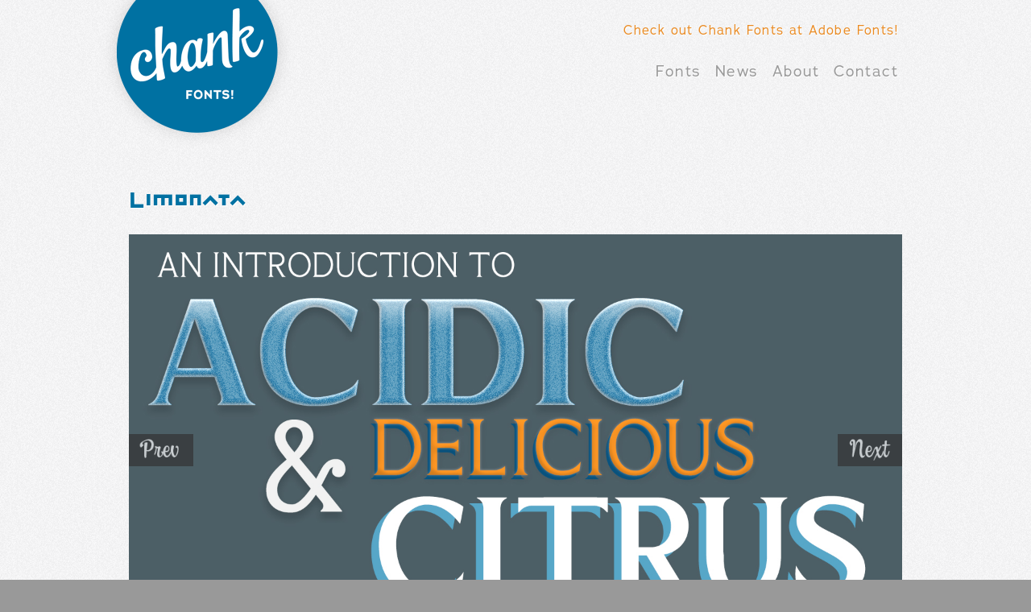

--- FILE ---
content_type: text/html; charset=UTF-8
request_url: https://chank.com/font-Limonata
body_size: 2687
content:
<!DOCTYPE html>
<html lang="en">
<head>

<meta http-equiv="Content-Type" content="text/html; charset=utf-8" />

<title>Limonata - Chank Fonts!</title>

<link rel="canonical" href="http://chank.com/font-Limonata" />

<!-- jQuery -->
<script type="text/javascript" src="js/jquery.js"></script>
<script type="text/javascript" src="js/jquery.lightbox.js"></script>
<script type="text/javascript" src="js/slides.min.jquery.js"></script>
<script type="text/javascript" src="js/main.js"></script>

<!-- CSS -->
<link rel="stylesheet" type="text/css" href="css/main.css?d=2026012418" />
<link rel="stylesheet" type="text/css" href="css/jquery.lightbox.css" />

<!-- Internet Explorer overrides -->
<!--[if lt IE 9]>
	<link rel="stylesheet" type="text/css" href="css/ie8.css" />
<![endif]-->

<!-- Meta data -->
<meta name="description" content="Chank Co: Download Cool OpenType Fonts from Chank Diesel" />
<meta name="keywords" content="design, typefaces, fonts, Chank, download, freefonts, typography" />
<meta name="author" content="Room 34 Creative Services, LLC (http://room34.com) for Chank Co. (http://www.chank.com)" />
<meta name="viewport" content="width=device-width, user-scalable=no, initial-scale=1, minimum-scale=1, maximum-scale=1" />

<!-- Favicon -->
<link href="img/favicon.ico" type="image/x-icon" rel="icon" />
<link href="img/favicon.ico" type="image/x-icon" rel="shortcut icon" />
<link rel="apple-touch-icon" href="img/favicon.ico" />

<!-- Typekit -->
<script type="text/javascript" src="https://use.typekit.com/jak8dnd.js"></script>
<script type="text/javascript">try{Typekit.load();}catch(e){}</script>

	<!-- Google Analytics -->
	<script type="text/javascript">
	var _gaq = _gaq || [];
	_gaq.push(['_setAccount', 'UA-245482-1']);
	_gaq.push(['_trackPageview']);
	(function() {
	var ga = document.createElement('script'); ga.type = 'text/javascript'; ga.async = true;
	ga.src = ('https:' == document.location.protocol ? 'https://ssl' : 'http://www') + '.google-analytics.com/ga.js';
	var s = document.getElementsByTagName('script')[0]; s.parentNode.insertBefore(ga, s);
	})();
	</script>
	
</head>
<body>
<div id="wrapper">
	
	<header id="header">
	
		<div id="logo" role="banner">
			<a href="index.php"><img src="img/bg/logo_shadow_x2.png" alt="Chank Fonts!" /></a>
		</div><!-- #logo -->
		
		<div id="supernav">
			<a href="https://fonts.adobe.com/foundries/chank-co" target="_blank">Check out Chank Fonts at Adobe Fonts!</a>
		</div>
		
		<nav id="nav" role="navigation">
			<ul>
				<li><a href="topfonts.php">Fonts</a></li>
<li><a href="news.php">News</a></li>
<li><a href="about.php">About</a></li>
<li><a href="contact.php">Contact</a></li>
			</ul>
		</nav>
		
	</header><!-- #header -->
	
	<div id="main">

	<article id="content" role="main">
	
				
		<h1>Limonata</h1>
		
					<div class="slideshow">
			
				<div class="slides_loading"></div>
				<ul class="slides_container">
					<li class="image white"><img src="topfonts/Limonata/slides/1.jpg" alt="" /></li><li class="image white"><img src="topfonts/Limonata/slides/2.jpg" alt="" /></li><li class="image white"><img src="topfonts/Limonata/slides/3.jpg" alt="" /></li><li class="image white"><img src="topfonts/Limonata/slides/4.jpg" alt="" /></li><li class="image white"><img src="topfonts/Limonata/slides/5.jpg" alt="" /></li>				</ul>
			
			</div>
							<h4>Limonata</h4>
				<p>The Limonata font family is a useful and credible text face for sophisticated, contemporary designs. It’s a smart and versatile family of fonts, comprised of 30 styles across a range of three widths.<br /><br /> It&rsquo;s a legible and direct type family. Ranging in 5 weights (plus italics) from Light to ExtraBold in each width style, Limonata has enough styles to give the expert designer a broad typographic palette to work with.<br /><br /> Inspired by the great serif body text fonts of the past yet aimed at the audience of the future, this is a stylistically broad font family that is considerably more conservative for practical everyday body copy applications. The voice of the Limonata font is a competent and credible new serif text font, with a traditional style presented with modern feels for the new media of the 21st century.<br /><br /> OpenType versions have a few special features, like some smallcaps and oldstyle figures. Purchase it from MyFonts and you&rsquo;ll get TrueType format in your download as well.<br /><br /> Also available as web type, too, of course.</p>
				<hr />
						
			<div id="font_meta">
				<dl class="float_50"><dt>Designer:</dt><dd>Chank Diesel</dd></dl><dl class="float_50"><dt>Released:</dt><dd>2016</dd></dl><dl class="float_50"><dt>Keywords:</dt><dd>body text, clear, credible, crisp, news, Roman, serif, sharp, smart</dd></dl><dl class="float_50"><dt>Available At:</dt><dd><a href="http://www.myfonts.com/fonts/chank/limonata/" target="_blank">MyFonts.com</a></dd></dl>			</div>
									
	</article><!-- #content -->
	
	
		<div class="clear"></div>
		<br />
	</div><!-- #main -->

</div><!-- #wrapper -->

<footer id="footer">

	<nav id="footer_nav" role="navigation">
		<ul>
			<li>
				<h2><a href=".">Fonts</a></h2>
				<ul id="footer_fonts">
					<li><a href="topfonts.php">Top Fonts</a></li>
					<li><a href="freefonts.php">Free Fonts</a></li>
					<li><a href="custom.php">Custom Fonts</a></li>
				</ul>
			</li>
			<li>
				<h2><a href="/news.php">News</a></h2>
				<ul id="footer_news">
					<li><a href="http://www.commarts.com/insights/quirks-irregularities.html" target="_blank">Communication Arts</a></li>
					<li><a href="http://www.printmag.com/daily-heller/chank-diesels-typographic-travels/" target="_blank">Daily Heller</a></li>
					<li><a href="http://blog.creativegroup.com/creative-play-hands-on-fontmaking-with-chank-diesel" target="_blank">Font Workshops</a></li>
					<li><a href="http://www.mnoriginal.org/episode/mn-original-show-228/chank-diesel/" target="_blank">MN Original, TPT</a></li>
				</ul>
			</li>
			<li>
				<h2><a href="/contact.php">Contact</a></h2>
				<ul id="footer_contact">
					<li><a href="https://www.instagram.com/chankfonts" target="_blank">Instagram</a></li>
					<li><a href="https://www.facebook.com/groups/39525085813" target="_blank">Facebook</a></li>
					<li><a href="http://www.linkedin.com/in/chankdiesel" target="_blank">LinkedIn</a></li>
					<li><a href="mailto:f&#111;n&#116;s&#64;ch&#97;&#110;k&#46;&#99;&#111;&#109;">Email</a></li>
				</ul>
			</li>
			<li>
				<h2>Copyright</h2>
				<ul id="footer_copyright">
					<li>&copy;2026 Chank Co.</li>
					<li>Minneapolis, Minnesota</li>
				</ul>
			</li>
		</ul>
	</nav>

	<div class="clear"></div>
</footer><!-- #footer -->

</body>
</html>

--- FILE ---
content_type: text/css
request_url: https://chank.com/css/main.css?d=2026012418
body_size: 2728
content:
/* IMPORTS */

@import url('reset.css');
@import url('../webfonts/ashcryptofont/style.css');

/* STANDARD HTML */

body {
	background: rgb(153,153,153) url('../img/bg/footer.png') left top repeat fixed;
	color: rgb(85,85,85);
	font-family: 'adrianna', sans-serif;
	font-size: 125%;
	letter-spacing: 0.07em;
	line-height: 1.5em;
	text-shadow: 1px 1px 1px rgb(255,255,255);
}

body>* { font-size: 75%; line-height: 1.5em; } /* Workaround to WebKit letter-spacing bug */

a, a:visited {
	color: rgb(234,139,35);
	text-decoration: none;
	-moz-transition-duration: 200ms;
	-moz-transition-property: color;
	-moz-transition-timing-function: ease;
	-webkit-transition-duration: 200ms;
	-webkit-transition-property: color;
	-webkit-transition-timing-function: ease;
}

a:hover {
	color: rgb(0,113,162);
	text-decoration: none;
}

code, pre, tt {
	font-family: monospace;
}

em {
	font-style: italic;
}

h1, h2, h3 {
	font-family: 'ASHcryptofont', serif;
	font-size: 140%;
	font-weight: normal;
	letter-spacing: 0;
	line-height: 1.3em;
	margin: 1.5em 0 1em 0;
	text-align: center;
}

h4 {
	font-family: 'adrianna', sans-serif;
	font-size: 100%;
	font-weight: bold;
	margin: 1.5em 0 0 0;
}

h1: first-child, h2: first-child, h3: first-child {
	margin-top: 0;
}

h1, h2 {
	color: rgb(0,113,162);
}

h3, h4 {
	color: rgb(85,85,85);
}

hr {
	background: rgb(153,153,153);
	border: 0;
	color: rgb(153,153,153);
	clear: both;
	height: 1px;
	margin: 1em 0;
	width: 100%;
}

img {
	height: auto;
	max-width: 100%;
	width: auto;
}

p, ul, ol, dl {
	margin: 0 0 1.3em 0;
}

dt {
	font-weight: normal;
	text-transform: lowercase;
}

dd {
	font-weight: bold;
}

ul {
	text-align: center;
}

li {
	margin: 0 0 1.3em 0;
}

strong {
	font-weight: bold;
}

/* CSS CLASSES */

.aligncenter {
	display: block;
	margin: inherit auto;
	text-align: center;
}

.alignjustify {
	display: block;
	text-align: justify;
}

.alignleft {
	float: left;
	margin: 0 1em 1em 0;
}

.alignright {
	float: right;
	margin: 0 0 1em 1em;
	text-align: right;
}

.alt {
	color: rgb(0,81,121);
}

.bullet_list {
	list-style: disc;
	padding-left: 2em;
	text-align: left;
}

	.bullet_list li {
		margin: 0;
		text-align: left;
	}

.caption {
	font-size: 85%;
}

.cell-image {
	clear: both;
	display: block;
	margin: 1em 0;
	width: 100%;
}

.clear {
	clear: both;
}

.date {
	font-size: 85%;
	margin: 1.5em 0;
	opacity: 0.7;
}

.download {
	background: rgb(0,113,162);
	-moz-border-radius: 3px;
	-webkit-border-radius: 3px;
	border-radius: 3px;
	-moz-box-shadow: 0 0 5px rgba(0,0,0,0.3);
	-webkit-box-shadow: 0 0 5px rgba(0,0,0,0.3);
	box-shadow: 0 0 5px rgba(0,0,0,0.3);
	color: rgb(255,255,255) !important;
	float: right;
	font-family: 'ASHcryptofont', serif;
	font-size: 100%;
	text-transform: lowercase;
	-moz-transition-duration: 200ms;
	-moz-transition-property: backgroundColor;
	-moz-transition-timing-function: ease;
	-webkit-transition-duration: 200ms;
	-webkit-transition-property: backgroundColor;
	-webkit-transition-timing-function: ease;
}

.download:hover {
	background-color: rgb(234,139,35);
}

.download a {
	color: rgb(255,255,255) !important;
	display: block;
	font-weight: normal !important;
	padding: 10px;
	text-shadow: none !important;
}

.fineprint {
	font-size: 65%;
}

.float_25, .float_33, .float_50, .float_66, .float_75, .float_tiles {
	float: left;
	margin: 0 2% 1em 0;
}
.float_25, .float_tiles { width: 23%; }
.float_33 { width: 31%; }
.float_50 { width: 48%; }
.float_66 { width: 64%; }
.float_75 { width: 73%; }
.float_50.odd, .float_tiles.odd { clear: both; }

	.float_tiles p {
		font-size: 70%;
		line-height: 1.5em;
		overflow: hidden;
		margin: 0.5em 0;
		white-space: nowrap;
	}

.gallery {
	display: block;
	margin: 0;
	padding: 0;
}

	.gallery ul {
		list-style: none;
	}

	.gallery li {
		width: 48%;
	}

	.gallery li.odd {
		float: left;
		margin: 0 1% 2% 0;
	}

	.gallery li.even {
		float: right;
		margin: 0 0 2% 1%;
	}

	.gallery li img {
		height: auto;
		width: 100%;
	}

.image {
	display: block;
}

	.image img {
		background: rgb(166,182,190);
		display: block;
		margin: 0 auto;
		padding: 0;
		-moz-transition-duration: 200ms;
		-moz-transition-property: backgroundColor;
		-moz-transition-timing-function: ease;
		-webkit-transition-duration: 200ms;
		-webkit-transition-property: backgroundColor;
		-webkit-transition-timing-function: ease;
	}

	.image.white img { background: rgb(255,255,255); }
	.image.gray img { background: rgb(166,182,190); }
	.image.gray:hover img { background: rgb(76,93,102); }
	.image.blue img { background: rgb(0,113,162); }
	.image.blue:hover img { background: rgb(234,139,35); }
	.image.orange img { background: rgb(234,139,35); }
	.image.orange:hover img { background: rgb(0,113,162); }
	.image.dark img { background: rgb(76,93,102); }
	.image.dark:hover img { background: rgb(166,182,190); }

.inline {
	display: inline;
}

	ul.inline {
		list-style: none;
	}

	ul.inline>li {
		display: inline;
		margin: 0 1em 0 0;
	}

.status {
	color: rgb(234,139,35);
	margin: 1.3em 0;
}

/*

Slideshow

IMPORTANT: ANY DIMENSION CHANGES MADE HERE NEED TO BE ADJUSTED
IN THE resizeSlideshow() FUNCTION IN main.js AS WELL.

*/

.slideshow {
	border-bottom: 1px solid rgb(153,153,153);
	margin: 0;
	padding: 0 0 60px 0;
	position: relative;
}

.slideshow * {
	-moz-transition-duration: 400ms;
	-moz-transition-property: opacity;
	-moz-transition-timing-function: ease;
	-webkit-transition-duration: 400ms;
	-webkit-transition-property: opacity;
	-webkit-transition-timing-function: ease;
}

.slideshow .slides_loading {
	background: rgb(255,255,255) url('../img/loading_dotted_line.gif') center center no-repeat;
	background-size: 68px 8px;
	height: 512px;
	left: 0;
	position: absolute;
	top: 0;
	width: 1024px;
}

.slideshow .slides_container {
	background: transparent;
	display: none;
	height: 512px;
	overflow: hidden;
	position: relative;
	width: 1024px;
}

.slideshow.white .slides_container {
	background: rgb(255,255,255);
}

	.slideshow .slides_container li {
		display: block;
		height: 512px;
		padding: 0;
		position: relative;
		text-align: center;
		width: 1024px;
	}

	.slideshow .slides_container img {
		background: rgb(255,255,255);
		height: auto;
		max-height: 512px;
		max-width: 1024px;
		position: relative;
		width: 100%;
		z-index: 1;
	}

	.slideshow .slides_container .new {
		background: transparent url('../img/bg/new.png') right top no-repeat;
		background-size: 150px 124px;
		height: 124px;
		opacity: 1;
		position: absolute;
		right: 20px;
		top: 0;
		width: 150px;
		z-index: 2;
	}

	.slideshow .slides_container:hover .new {
		opacity: 1;
	}

.slideshow .next, .slideshow .prev {
	background-size: 100px 50px;
	display: block;
	height: 50px;
	opacity: 0.7;
	overflow: hidden;
	position: absolute;
	text-indent: 100%;
	top: 264px;
	width: 100px;
	z-index: 98;
}

.slideshow .next:hover, .slideshow .prev:hover {
	opacity: 1;
}

.slideshow .prev {
	background: url("../img/bg/prev.png");
	left: 0;
}

.slideshow .next {
	background: url("../img/bg/next.png");
	right: 0;
}

.slideshow ul.pagination {
	bottom: 20px;
	display: none; /* Gets faded in with jQuery */
	height: 12px;
	left: 0;
	list-style: none;
	margin: 0 auto;
	padding: 0;
	position: absolute;
	right: 0;
	text-align: center;
	width: 100%;
}

.slideshow ul.pagination li {
	float: left;
	margin: 0 10px;
}

.slideshow ul.pagination li a {
	background: transparent url('../img/bg/slide_pagination_sprites_x2.png') center top no-repeat;
	background-size: 12px 24px;
	display: block;
	height: 0;
	float: left;
	overflow: hidden;
	padding-top: 12px;
	width: 12px;
}

.slideshow ul.pagination li.current a {
	background-position: center -12px;
}

.vimeo_frame {
	clear: both;
	display: block;
	float: none;
	margin: 2em 0;
}

/* DOM ELEMENTS */

#wrapper, #footer {
	margin: 0;
	padding: 0;
	width: 100%;
}

#wrapper {
	background: rgb(243,243,244) url('../img/bg/wrapper.png') left top repeat fixed;
	-moz-box-shadow: 0 0 15px rgba(0,0,0,0.5);
	-webkit-box-shadow: 0 0 15px rgba(0,0,0,0.5);
	box-shadow: 0 0 15px rgba(0,0,0,0.5);
}

	#header, #main, #footer_nav {
		clear: both;
		margin: 0 auto;
		position: relative;
		width: 90%;
	}

	#header {
		padding: 0;
		z-index: 2;
	}

		#logo {
			height: 125px;
			margin: -30px auto 20px auto;
			overflow: hidden;
			padding: 0;
			position: relative;
			text-indent: -9999px;
			width: 125px;
		}

			#logo h1 {
			}

			#logo a {
			}

			#logo img {
				height: 125px;
				left: 0;
				position: absolute;
				top: 0;
				width: 125px;
			}
		
		#supernav {
			font-size: 85%;
			text-align: center;
		}

		#nav {
			margin: 1.3em auto;
			text-align: center;
			max-width: 280px;
		}

		#nav * {
			-moz-transition-duration: 200ms;
			-moz-transition-property: color;
			-moz-transition-timing-function: ease;
			-webkit-transition-duration: 200ms;
			-webkit-transition-property: color;
			-webkit-transition-timing-function: ease;
		}

			#nav ul {
				color: rgb(153,153,153);
				list-style: none;
			}

			#nav li:hover {
				color: rgb(51,51,51);
			}

			#nav>ul>li {
				display: inline;
				margin: 0 5px;
				padding-bottom: 20px;
				position: relative;
			}

			#nav a, #nav a:visited {
				color: rgb(153,153,153);
				white-space: nowrap;
			}

			#nav .current a {
				color: rgb(234,139,35) !important;
			}

			#nav a:hover {
				color: rgb(51,51,51);
			}

			#nav li>ul {
				display: none;
				text-align: left;
			}

			#nav li:hover>ul, #nav li.open>ul {
				background: rgb(239,239,240);
				-moz-box-shadow: 1px 1px 3px rgba(0,0,0,0.2);
				-webkit-box-shadow: 1px 1px 3px rgba(0,0,0,0.2);
				box-shadow: 1px 1px 3px rgba(0,0,0,0.2);
				display: block;
				left: -15px;
				position: absolute;
				top: auto;
			}

			#nav li>ul>li {
				display: block;
				line-height: 1.3em;
				margin: 0;
				padding: 5px 15px;
			}


	#main {
		clear: both;
		margin: 1.3em auto 2.6em auto;
		max-width: 520px;
		padding: 0;
		z-index: 1;
	}

		#content, .sidebar {
			clear: both;
			display: block;
			float: none;
			margin: 0;
			padding: 0;
			width: 100%;
		}

		#content img, .sidebar img {
			height: auto;
			max-width: 100%;
			width: auto;
		}

		#font_meta {
			margin: 1em 0;
			width: 75%;
		}

	#footer {
		background: transparent;
		clear: both;
		font-size: 65%;
		margin: 0;
		text-align: center;
		text-shadow: 1px 1px 1px rgb(170,170,170);
	}

		#footer * {
			color: rgb(51,51,51);
			font-family: 'adrianna', sans-serif;
			-moz-transition-duration: 200ms;
			-moz-transition-property: color;
			-moz-transition-timing-function: ease;
			-webkit-transition-duration: 200ms;
			-webkit-transition-property: color;
			-webkit-transition-timing-function: ease;
		}

		#footer a:hover {
			color: rgb(17,17,17);
		}

		#footer h2 {
			font-size: 150%;
			font-weight: bold;
			text-transform: lowercase;
		}

		#footer_nav>ul {
			margin: 0;
			padding: 0;
		}

		#footer_nav>ul>li {
			display: block;
			margin: 0 auto;
			padding: 0;
		}

		#footer_nav>ul>li>ul {
			text-transform: lowercase;
		}

		#footer_nav>ul>li>ul#footer_news, #footer_nav>ul>li>ul#footer_copyright {
			text-transform: none;
		}

		#footer_nav>ul>li>ul>li {
			line-height: 1.3em;
			margin: 0 0 0.5em 0;
		}

/* ===== CSS3 MEDIA QUERIES ===== */

/* PRINT */
@media print {
}

/* SMALL SCREENS */
@media only screen and (max-width: 639px) {

	body {
		background: rgb(153,153,153) url('../img/bg/footer.png') left top repeat fixed;
		background-size: 50px 45px;
	}

	.alignleft, .alignright {
		display: block;
		float: none;
		margin: 1.5em auto;
		text-align: center;
	}

	.download {
		display: none;
	}

	.float_50, .float_66, .float_75 {
		clear: both;
		display: block;
		float: none;
		margin: 0 0 1em 0;
		width: 100%;
	}

	.float_25, .float_33, .float_tiles {
		width: 48%;
	}

	.slideshow .slides_container .new {
		background: transparent url('../img/bg/new.png') right top no-repeat;
		background-size: 75px 62px;
		height: 62px;
		width: 75px;
	}

	.slideshow .next, .slideshow .prev {
		background-size: 50px 25px;
		height: 25px;
		width: 50px;
	}

	#wrapper {
		background-size: 50px 50px;
	}

}

/* 640px */
@media only screen and (min-width: 640px) {

	body {
		background: rgb(153,153,153) url('../img/bg/footer_x2.png') left top repeat fixed;
		background-size: 67px 60px;
	}

	h1, h2, h3, ul { text-align: left; }

	.float_tiles {
		width: 31%;
	}

	.slideshow:first-child {
		margin-bottom: -40px;
		top: -40px;
	}

	.slideshow .slides_container .new {
		background: transparent url('../img/bg/new.png') right top no-repeat;
		background-size: 75px 62px;
		height: 62px;
		width: 75px;
	}

	.slideshow .next, .slideshow .prev {
		background-size: 50px 25px;
		height: 25px;
		width: 50px;
	}

	#header, #main, #footer_nav {
		margin: 0 auto;
		max-width: 520px;
		padding: 0;
	}

	#supernav {
		position: absolute; top: 0.5em; right: 5px;
		text-align: right;
	}

	#logo {
		margin: -30px 0 20px 0;
		float: left;
		max-width: 100%;
	}

	#nav {
		margin: 35px 0 20px 0;
		float: right;
		font-size: 85%;
		max-width: 100%;
	}

	#nav li { margin: 0 5px; }

	#footer_nav>ul>li {
		float: left;
		margin: 0 2% 0 0;
		padding: 0 0 3em 0;
		width: 23%;
	}

}

/* 800px */
@media only screen and (min-width: 800px) {

	body>* { font-size: 85%; line-height: 1.5em; } /* Workaround to WebKit letter-spacing bug */

	#header, #main, #footer_nav {
		margin: 0 auto;
		max-width: 640px;
		padding: 0;
		width: 640px;
	}

	#logo {
		height: 175px;
		margin: -40px 0 15px -20px;
		width: 175px;
	}

	#logo img {
		height: 175px;
		width: 175px;
	}

	#nav {
		font-size: 100%;
	}


}

/* 1024px */
@media only screen and (min-width: 1024px) {

	body>* { font-size: 95%; line-height: 1.5em; } /* Workaround to WebKit letter-spacing bug */
	
	.float_tiles {
		width: 23%;
	}

	.slideshow:first-child {
		margin-bottom: -80px;
		top: -80px;
	}

	.slideshow .slides_container .new {
		background: transparent url('../img/bg/new.png') right top no-repeat;
		background-size: 113px 93px;
		height: 93px;
		width: 113px;
	}

	.slideshow .next, .slideshow .prev {
		background-size: 80px 40px;
		height: 40px;
		width: 80px;
	}
	
	.table-images {
		display: table;
		height: auto;
		margin: 1em -1em 1em 0;
		width: 100%;
		width: calc(100% + 1em);
	}
	
		.cell-image {
			display: table-cell;
			padding-right: 1em;
			overflow: hidden;
			width: auto;
		}
		
		.cell-image img { display: block; }

	#header, #main, #footer_nav {
		margin: 0 auto;
		max-width: 960px;
		padding: 0;
		width: 960px;
	}

	#logo {
		height: 250px;
		margin: -60px 0 40px -40px;
		width: 250px;
	}

	#logo img {
		height: 250px;
		width: 250px;
	}

	#supernav {
		top: 1.5em;
	}

	#nav {
		margin-top: 75px;
	}

}


--- FILE ---
content_type: text/css
request_url: https://chank.com/webfonts/ashcryptofont/style.css
body_size: -139
content:
@font-face {
	font-family: 'ASHcryptofont';
	src: url('ASHcryptofont-Regular.woff2') format('woff2'),
		 url('ASHcryptofont-Regular.woff') format('woff');
	font-style: normal;
	font-weight: normal;
}


--- FILE ---
content_type: application/x-javascript
request_url: https://chank.com/js/main.js
body_size: 346
content:
jQuery.noConflict();

// Resize slideshow (for responsive layout)
function resizeSlideshow() {
	var width = jQuery('#content').width();
	if (width > 960) { width = 960; }
	var height = width * (1/2);
	// .slideshow
	jQuery('.slideshow').css('height',height+'px');
	jQuery('.slideshow').css('width',width+'px');
	// .slides_loading
	jQuery('.slides_loading').css('height',height+'px');
	jQuery('.slides_loading').css('width',width+'px');
	// .slides_container
	jQuery('.slideshow .slides_container').css('height',height+'px');
	jQuery('.slideshow .slides_container').css('width',width+'px');
	// .slides_container li
	jQuery('.slideshow .slides_container li').css('height',height+'px');
	jQuery('.slideshow .slides_container li').css('width',width+'px');
	// .slides_container img
	jQuery('.slideshow .slides_container img').css('max-height',height+'px');
	jQuery('.slideshow .slides_container img').css('max-width',width+'px');
	// .slideshow .next / .slideshow .prev
	jQuery('.slideshow .next').css('top',((height/2)+8)+'px');
	jQuery('.slideshow .prev').css('top',((height/2)+8)+'px');
}

// Resize vimeo_frame
function resizeVimeoFrame() {
	var width = jQuery('#content').width();
	if (width > 960) { width = 960; }
	var height = width * (9/16);
	jQuery('.vimeo_frame').css('height',height+'px');
	jQuery('.vimeo_frame').css('width',width+'px');
}

jQuery(function() {

	// Toggle non-link nav items
	jQuery('#nav li>span').click(function() {
		if (jQuery(this).parent().hasClass('open')) {
			jQuery(this).parent().removeClass('open');
		}
		else {
			jQuery(this).parent().addClass('open');
		}
	});

	// Lightbox
	jQuery('a[rel=lightbox]').lightBox();
	
	// Slideshow
	jQuery('.slideshow').slides({
		preload: true,
		preloadImage: 'img/loading.gif',
		effect: 'slide, fade',
		crossfade: true,
		slideSpeed: 350,
		fadeSpeed: 350,
		generateNextPrev: true,
		generatePagination: true
	});

	// Set automated processes for slideshow pages
	if (jQuery('.slideshow').length > 0) {
		// Hide slideshow until page is ready
		resizeSlideshow();
		jQuery('.slides_loading').fadeIn();
		jQuery('.slides_container').css('opacity',0);
	}
	
	// Resize vimeo_frame
	if (jQuery('.vimeo_frame').length > 0) {
		resizeVimeoFrame();
	}

});

// Run on full content load
jQuery(window).load(function() {

	// Prepare slideshow
	if (jQuery('.slideshow').length > 0) {
		resizeSlideshow();
		// Show slideshow
		jQuery('.slides_loading').animate({opacity:'0'});
		jQuery('.slides_container').animate({opacity:'1'});
		// Adjust width of slideshow pagination element
		var pagination_length = jQuery('.slideshow ul.pagination li').length;
		if (pagination_length > 0) {
			jQuery('.slideshow ul.pagination').css('width',(pagination_length*35)+'px');
			jQuery('.slideshow ul.pagination').fadeIn();
		}
	}

});

// Run on window resize
jQuery(window).resize(function() {

	if (jQuery('.slideshow').length > 0) {
		resizeSlideshow();
	}
	if (jQuery('.vimeo_frame').length > 0) {
		resizeVimeoFrame();
	}

});

